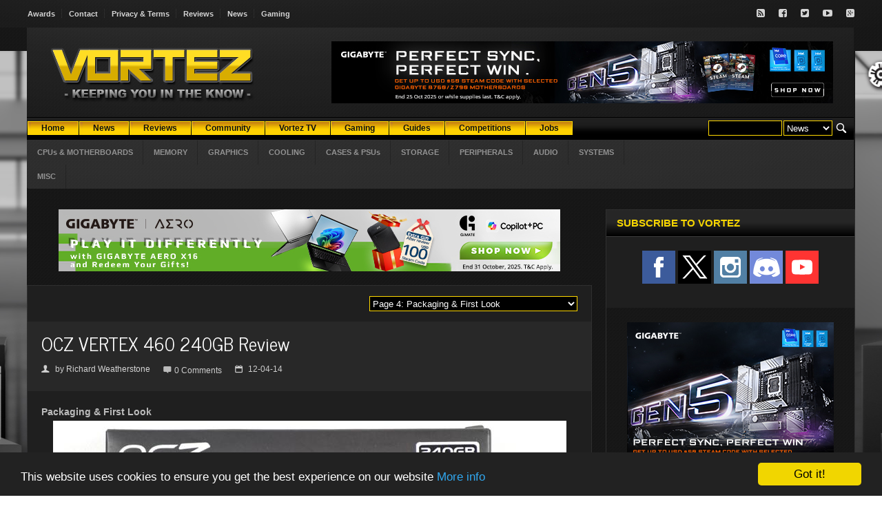

--- FILE ---
content_type: text/html; charset=ISO-8859-1
request_url: https://www.vortez.net/articles_pages/ocz_vertex_460_240gb_review,4.html
body_size: 9959
content:
<!DOCTYPE HTML>
<!-- BEGIN html -->
<html lang = "en">
<head>
<!-- f9qIsta4-t7PrfPTynBcDzXa4_4  -->

<meta name="twitter:card" content="summary_large_image" />
<meta name="twitter:description" content="Big on size but low on price. The OCZ Vertex 460 looks to offer a fast, reliable drive but with value in mind..."/>
<meta name="twitter:title" content="OCZ VERTEX 460 240GB Review - Packaging &amp; First Look" />
<meta name="twitter:site" content="@Vortez" />
<meta name="twitter:image" content="https://www.vortez.net/articles_teaserimage/972" />
<meta name="twitter:creator" content="@Vortez" />
<meta property="twitter:url" content="https://www.vortez.net/articles_pages/ocz_vertex_460_240gb_review,4.html" />

<meta property="og:site_name" content="Vortez" />
<meta property="og:title" content="OCZ VERTEX 460 240GB Review - Packaging &amp; First Look" />
<meta property="og:type" content="article" />
<meta property="og:description" content="Big on size but low on price. The OCZ Vertex 460 looks to offer a fast, reliable drive but with value in mind..."/>
<meta property="og:url" content="https://www.vortez.net/articles_pages/ocz_vertex_460_240gb_review,4.html" />
<meta property="og:image" content="https://www.vortez.net/articles_teaserimage/972" />

  <meta content="text/html; charset=ISO-8859-1" http-equiv="content-type" />
  <meta name="generator" content="Esselbach Contentteller CMS" />
  <meta name="description" content="Big on size but low on price. The OCZ Vertex 460 looks to offer a fast, reliable drive but with value in mind..." />
  <meta name="keywords" content="OCZ VERTEX 460 240GB Review, TOSHIBA, vector, vertex, ssd, solid state," />
  <base href="https://www.vortez.net/" />
  <title>OCZ VERTEX 460 240GB Review - Packaging &amp; First Look</title>
  
  <meta name="viewport" content="width=device-width, initial-scale=1, maximum-scale=1" />
  <!-- Stylesheets -->
                <link type="text/css" rel="stylesheet" href="css/jquery.adi.css" />
		<link type="text/css" rel="stylesheet" href="css/reset.css" />
		<link type="text/css" rel="stylesheet" href="css/main-stylesheet.css" />
		<link type="text/css" rel="stylesheet" href="css/lightbox.css" />
		<link type="text/css" rel="stylesheet" href="css/shortcode.css" />
		<link type="text/css" rel="stylesheet" href="css/font-awesome.min.css" />
		<link type="text/css" rel="stylesheet" href="css/colors.css" />
		<!--[if lte IE 8]>
		<link type="text/css" rel="stylesheet" href="css/ie-ancient.css" />
		<![endif]-->
		<link type="text/css" id="style-responsive" rel="stylesheet" media="screen" href="css/responsive/desktop.css" />

  <link rel="stylesheet" type="text/css" href="contentteller.php?ct=core&amp;action=css&amp;id=6" title="Theme #6" />
  <link rel="stylesheet" href="menu/menu_style.css" type="text/css" />

<script type="text/javascript" src="jscript/jquery-latest.min.js"></script>
<script type="text/javascript" src="jscript/lightbox.js"></script>
<script>
var bgaddlink = "";
jQuery( document ).ready(function() {
    var bgaddimage = jQuery('.site-background-add img').attr('src');
    bgaddlink = jQuery('.site-background-add a').attr('href');
    jQuery('.siteaddbg').css('background-image', 'url(' + bgaddimage + ')');
});
document.addEventListener("click", function(e)
                {
                                if (e.target.className == "siteaddbg")
                                window.open(bgaddlink);
                                
                }, false);
</script>
<link rel="stylesheet" href="css/lightbox.css">
<!-- Begin Cookie Consent plugin by Silktide - http://silktide.com/cookieconsent -->
<script type="text/javascript">
    window.cookieconsent_options = {"message":"This website uses cookies to ensure you get the best experience on our website","dismiss":"Got it!","learnMore":"More info","link":"https://www.vortez.net/content_page/terms_and_conditions.html","theme":"dark-bottom"};
</script>

<script type="text/javascript" src="//cdnjs.cloudflare.com/ajax/libs/cookieconsent2/1.0.9/cookieconsent.min.js"></script>
<!-- End Cookie Consent plugin -->
</head>
<body>

<div class="siteaddbg">
<div class="site-background-add">
<!--/ Revive Adserver Javascript Tag v3.0.5 /-->

<script type='text/javascript'><!--//<![CDATA[
   var m3_u = (location.protocol=='https:'?'https://vortez.net/revive2/www/delivery/ajs.php':'https://vortez.net/revive2/www/delivery/ajs.php');
   var m3_r = Math.floor(Math.random()*99999999999);
   if (!document.MAX_used) document.MAX_used = ',';
   document.write ("<scr"+"ipt type='text/javascript' src='"+m3_u);
   document.write ("?zoneid=7");
   document.write ('&amp;cb=' + m3_r);
   if (document.MAX_used != ',') document.write ("&amp;exclude=" + document.MAX_used);
   document.write (document.charset ? '&amp;charset='+document.charset : (document.characterSet ? '&amp;charset='+document.characterSet : ''));
   document.write ("&amp;loc=" + escape(window.location));
   if (document.referrer) document.write ("&amp;referer=" + escape(document.referrer));
   if (document.context) document.write ("&context=" + escape(document.context));
   if (document.mmm_fo) document.write ("&amp;mmm_fo=1");
   document.write ("'><\/scr"+"ipt>");
//]]>--></script><noscript><a href='https://vortez.net/revive2/www/delivery/ck.php?n=a4316d95&amp;cb=INSERT_RANDOM_NUMBER_HERE' target='_blank'><img src='https://vortez.net/revive2/www/delivery/avw.php?zoneid=7&amp;cb=INSERT_RANDOM_NUMBER_HERE&amp;n=a4316d95' border='0' alt='' /></a></noscript>
</div>
<!-- BEGIN .header -->
			<div class="header">

				<div class="very-top">
					<!-- BEGIN .wrapper -->
					<div class="wrapper">

						<ul class="left responsivemenu" rel="Site Links">
							<li><a href="content_page/vortez_net_awards.html">Awards</a></li>
							<li><a href="content_page/contact.html">Contact</a></li>
							<li><a href="content_page/terms_and_conditions.html">Privacy & Terms</a></li>
							<li><a href="articles/">Reviews</a></li>
							<li><a href="news/">News</a></li>
                            <li><a href="articles_categories/games.html">Gaming</a></li>
						</ul>

						<ul class="right">
							<li><a href="https://www.vortez.net/articles_rss" target="_blank" class="icon-text"><i class="fa fa-rss-square"></i></a></li>
							<li><a href="https://www.facebook.com/pages/Vortez-Hardware/123793916883" target="_blank" class="icon-text"><i class="fa fa-facebook-square"></i></a></li>
							<li><a href="https://www.twitter.com/vortez" target="_blank" class="icon-text"><i class="fa fa-twitter-square"></i></a></li>
							<li><a href="https://www.youtube.com/user/VortezReviews" target="_blank" class="icon-text"><i class="fa fa-youtube-play"></i></a></li>
							<li><a href="https://discordapp.com/invite/8nczfZF" target="_blank" class="icon-text"><i class="fa fa-google-plus-square"></i></a></li>
						</ul>

						<div class="clear-float"></div>

					<!-- END .wrapper -->
					</div>
				</div>
            </div>
<!-- BEGIN .boxed -->
		<div class="boxed">
			<div class="outer-wrap">
             	<div class="header">
				<!-- BEGIN .wrapper -->
				<div class="wrapper">
					
					<div class="logo-image">
						<a href="https://www.vortez.net"><img src="images/web_logo.png" alt="Esselbach Contentteller CMS" /></a>
					</div>
					
					<!-- <div class="logo-text">
						<a href="index.html">Forca</a>
					</div> -->

					<div class="banner">

						<!--/* Absolute Top */-->
                     <script type='text/javascript'><!--//<![CDATA[
   var m3_u = (location.protocol=='https:'?'https://vortez.net/revive2/www/delivery/ajs.php':'https://vortez.net/revive2/www/delivery/ajs.php');
   var m3_r = Math.floor(Math.random()*99999999999);
   if (!document.MAX_used) document.MAX_used = ',';
   document.write ("<scr"+"ipt type='text/javascript' src='"+m3_u);
   document.write ("?zoneid=1");
   document.write ('&amp;cb=' + m3_r);
   if (document.MAX_used != ',') document.write ("&amp;exclude=" + document.MAX_used);
   document.write (document.charset ? '&amp;charset='+document.charset : (document.characterSet ? '&amp;charset='+document.characterSet : ''));
   document.write ("&amp;loc=" + escape(window.location));
   if (document.referrer) document.write ("&amp;referer=" + escape(document.referrer));
   if (document.context) document.write ("&context=" + escape(document.context));
   if (document.mmm_fo) document.write ("&amp;mmm_fo=1");
   document.write ("'><\/scr"+"ipt>");
//]]>--></script><noscript><a href='https://vortez.net/revive2/www/delivery/ck.php?n=afa2c9a9&amp;cb=4184781' target='_blank'><img src='https://vortez.net/revive2/www/delivery/avw.php?zoneid=1&amp;cb=4123188&amp;n=afa2c9a9' border='0' alt='' /></a></noscript>

					</div>

					<div class="clear-float"></div>


					<div class="main-menu">
						
						<div class="header-search">
							<form action="contentteller.php" method="post" id="searchform">
                            <div class="searchform">
                            <table>
                            <tr>
                            <td>
                            <input name="input_search_for" size="12" />
                            </td>
                            <td>
                            <select size="1" name="faction">
                            <option selected="selected" value="news_dosearch">News</option>
                            <option value="articles_dosearch">Reviews</option>
                            </select>
                            </td>
                            <td>
                            <input style="background-color: transparent; border-color: transparent; margin-top:-2px; height:24px;" type="image" src="images/search.png" alt="Submit Form" />
                            </td>
                            </tr></table><br style='clear:both;'/></div>
                            </form>
						</div>
						<div class="cms_nav_bg">
                        <ul class="responsivemenu" style="display:none;" rel="">
    		<li><a href="/index.php"><b>Home</b></a></li>
            <li><a href="news/"><b>News</b></a></li>
	        <li><a href="articles/"><b>Reviews</b></a></li>
    		<li><a target=_blank href="https://discordapp.com/invite/8nczfZF"><b>Community</b></a></li>
            <li><a href="content_page/vortez_videos.html"><b>Vortez TV</b></a></li>
	        <li><a href="articles_categories/games.html"><b>Gaming</b></a></li>
	        <li><a href="articles_categories/guides.html"><b>Guides</b></a></li>
	        <li><a href="content_page/competitions.html"><b>Competitions</b></a></li>
<li><a href="content_page/jobs.html"><b>Jobs</b></a></li>
    </ul>
	<table cellpadding="0" cellspacing="0" border="0" align="left">
	    <tr align="center">
	        <td><div class="cms_nav"><a href="/index.php"><b>Home</b></a></div></td>
                <td><div class="cms_nav"><a href="news/"><b>News</b></a></div></td>
	        <td><div class="cms_nav"><a href="articles/"><b>Reviews</b></a></div></td>
    <td><div class="cms_nav"><a target=_blank href="https://discordapp.com/invite/8nczfZF"><b>Community</b></a></div></td>
                <td><div class="cms_nav"><a href="content_page/vortez_videos.html"><b>Vortez TV</b></a></div></td>
	        <td><div class="cms_nav"><a href="articles_categories/games.html"><b>Gaming</b></a></div></td>
	        <td><div class="cms_nav"><a href="articles_categories/guides.html"><b>Guides</b></a></div></td>
	        <td><div class="cms_nav"><a href="content_page/competitions.html"><b>Competitions</b></a></div></td>
                <td><div class="cms_nav"><a href="content_page/jobs.html"><b>Jobs</b></a></div></td>
	    </tr>
	</table>
</div>
						
					</div>

					<div class="main-menu-second">
						
						<ul class="responsivemenu" rel="Review Categories">
							<li><a href="articles_categories/cpusandmotherboards.html" target="_self">CPUs & MOTHERBOARDS</a></li>
        <li><a href="articles_categories/memory.html" target="_self">MEMORY</a></li>
        <li><a href="articles_categories/graphics.html" target="_self">GRAPHICS</a></li>
        <li><a href="articles_categories/cooling.html" target="_self">COOLING</a></li>
        <li><a href="articles_categories/cases_and_psu.html" target="_self">CASES & PSUs</a></li>
        <li><a href="articles_categories/storage.html" target="_self">STORAGE</a></li>
        <li><a href="articles_categories/peripherals.html" target="_self">PERIPHERALS</a></li>
        <li><a href="articles_categories/audio.html" target="_self">AUDIO</a></li>
        <li><a href="articles_categories/full_systems.html" target="_self">SYSTEMS</a></li>
        <li><a href="articles_categories/misc.html" target="_self">MISC</a></li>
						</ul>
		<div class="news-letter-right">
                                        
        </div>
        <div class="clear-float"></div>
					</div>
					
				<!-- END .wrapper -->
				</div>
				
			<!-- END .header -->
			</div>
            <!-- BEGIN .content -->
			<div class="content content-padding">
            <!-- BEGIN .wrapper -->
				<div class="wrapper">
                
                	<div class="main-content left">
                    <div class="less-bottom">

							<div class="wide-banner">
								<!--/* Leader below menu */-->
								<script type='text/javascript'><!--//<![CDATA[
                                   var m3_u = (location.protocol=='https:'?'https://vortez.net/revive2/www/delivery/ajs.php':'https://vortez.net/revive2/www/delivery/ajs.php');
                                   var m3_r = Math.floor(Math.random()*99999999999);
                                   if (!document.MAX_used) document.MAX_used = ',';
                                   document.write ("<scr"+"ipt type='text/javascript' src='"+m3_u);
                                   document.write ("?zoneid=2");
                                   document.write ('&amp;cb=' + m3_r);
                                   if (document.MAX_used != ',') document.write ("&amp;exclude=" + document.MAX_used);
                                   document.write (document.charset ? '&amp;charset='+document.charset : (document.characterSet ? '&amp;charset='+document.characterSet : ''));
                                   document.write ("&amp;loc=" + escape(window.location));
                                   if (document.referrer) document.write ("&amp;referer=" + escape(document.referrer));
                                   if (document.context) document.write ("&context=" + escape(document.context));
                                   if (document.mmm_fo) document.write ("&amp;mmm_fo=1");
                                   document.write ("'><\/scr"+"ipt>");
                                //]]>--></script><noscript><a href='https://vortez.net/revive2/www/delivery/ck.php?n=a53955a6&amp;cb=78468' target='_blank'><img src='https://vortez.net/revive2/www/delivery/avw.php?zoneid=2&amp;cb=287417&amp;n=a53955a6' border='0' alt='' /></a></noscript>
							</div>

						<!-- END .panel-block -->
						</div>
                    <!-- Template: site_login_anon -->



					

<div style="text-align: center;"></div><!-- Template: articles_layout_pages -->
<div class="do-border wrap-img">
<!-- Template: articles_pages -->
<div class="color-block">
	<div class="left">
        <!-- AddThis Button BEGIN -->
                <div class="addthis_toolbox addthis_default_style addthis_32x32_style">
                <a class="addthis_button_facebook"></a>
                <a class="addthis_button_twitter"></a>
                <a class="addthis_button_email"></a>
                <a class="addthis_button_google_plusone"></a>
                </div>
            <script type="text/javascript" src="https://s7.addthis.com/js/250/addthis_widget.js#pubid=xa-4e3952d27c2d5160[/URL]"></script>
            <!-- AddThis Button END -->
            
    </div>
    <!-- Template: articles_pages_toc_header -->
<script type="text/javascript">
<!--
function jumpnext(page)
{
    window.location.href = "https://www.vortez.net/articles_pages/ocz_vertex_460_240gb_review,"+document.getElementById("nextpage").value+".html";
}
//--> 
</script>

<div style="text-align: right;">
<select id="nextpage" onchange="jumpnext(9011)"> 
<option value="1" select="selected">Article Navigation</option><!-- Template: articles_pages_toc -->
<option value="1">Page 1: Introduction</option>
<!-- Template: articles_pages_toc -->
<option value="2">Page 2: Specification</option>
<!-- Template: articles_pages_toc -->
<option value="3">Page 3: Features</option>
<!-- Template: articles_pages_toc_select -->
<option class="tocselect" selected="selected" value="4">Page 4: Packaging & First Look</option><!-- Template: articles_pages_toc -->
<option value="5">Page 5: Test Setup & Methodology</option>
<!-- Template: articles_pages_toc -->
<option value="6">Page 6: Benchmarks: ATTO</option>
<!-- Template: articles_pages_toc -->
<option value="7">Page 7: Benchmarks: AS SSD</option>
<!-- Template: articles_pages_toc -->
<option value="8">Page 8: Benchmarks: CrystalDiskMark 3.0</option>
<!-- Template: articles_pages_toc -->
<option value="9">Page 9: Benchmarks: Iometer</option>
<!-- Template: articles_pages_toc -->
<option value="10">Page 10: Benchmarks: Iometer (Sustained Test)</option>
<!-- Template: articles_pages_toc -->
<option value="11">Page 11: Benchmarks: SiSoftware SANDRA</option>
<!-- Template: articles_pages_toc -->
<option value="12">Page 12: Benchmarks: HDTune Pro</option>
<!-- Template: articles_pages_toc -->
<option value="13">Page 13: Conclusion</option>
<!-- Template: articles_pages_toc_footer -->
</select>
</div>
    <div class="clear-float"></div>
</div>
<div class="panel-content">
<div class="article-header">
									<div class="the-article-title">
                                    <div class="left">
										<h2>OCZ VERTEX 460 240GB Review  </h2>
										<div class="article-icons">
											<span class="title-icon"><span class="icon-text">&#128100;</span>by <a href="search_reviews/UmljaGFyZCBXZWF0aGVyc3RvbmU=.html">Richard Weatherstone</a></span>
											<span><span class="icon-text">&#59160;</span> <a class="title-icon" href="https://www.vortez.net/articles_pages/ocz_vertex_460_240gb_review,4.html#disqus_thread" data-disqus-identifier="881"> Comments</a></span>
											<span class="title-icon"><span class="icon-text">&#128197;</span>12-04-14</span>
										</div>
                                     </div>
<script type="text/javascript">
/* * * CONFIGURATION VARIABLES: EDIT BEFORE PASTING INTO YOUR WEBPAGE * * */
var disqus_shortname = 'vortez'; // required: replace example with your forum shortname

/* * * DON'T EDIT BELOW THIS LINE * * */
(function () {
var s = document.createElement('script'); s.async = true;
s.type = 'text/javascript';
s.src = '//' + disqus_shortname + '.disqus.com/count.js';
(document.getElementsByTagName('HEAD')[0] || document.getElementsByTagName('BODY')[0]).appendChild(s);
}());
</script>									
								
<div class="right">

</div>
<div class="clear-float"></div>
</div>
</div>
<div class="the-article-content">
<!-- Template: articles_pages_title -->
<strong>Packaging &amp; First Look</strong>
<br /><div align="justify"><div style="text-align: center;"><a style="color:#d8ad00" href="https://www.vortez.net/articles_image/26145.html" title="Click to enlarge"><img src="https://www.vortez.net/articles_thumb/26145_ocz-vertex-460-boxfront.jpg" class="thumb" alt="" /></a><a style="color:#d8ad00" href="https://www.vortez.net/articles_image/26146.html" title="Click to enlarge"><img src="https://www.vortez.net/articles_thumb/26146_ocz-vertex-460-boxrear.jpg" class="thumb" alt="" /></a></div><br />The exterior packaging is typical SSD size and while minimalist it is attractive to the eye. <br /><br /><div style="text-align: center;"><img src="https://www.vortez.net/articles_file/26147_ocz-vertex-460-accessories.jpg" alt="" /></div><br />The SSD arrives foam packed and also included are a 3.5&quot; drive bay adaptor, product literature and a serial number for a downloadable copy of Acronis True Image disk cloning software, a very useful piece of software which is rare to see bundled with a drive at this price point.<br /><br /><div style="text-align: center;"><img src="https://www.vortez.net/articles_file/26148_ocz-vertex-460-top.jpg" alt="" /></div><br />The drive itself is similar in appearance to the out packaging design. You will find that this drive will fit most any notebooks and ultra books thanks to its 7mm height and while the casing is metal, it is not overly heavy like we saw with the Intel 730 SSD.<br /><br /><div style="text-align: center;"><img src="https://www.vortez.net/articles_file/26149_ocz-vertex-460-bottom.jpg" alt="" /></div><br />Nothing much to tell you about the rear of the drive except that should you wish to take a peek at the internals you will have to invalidate the 3 yr warranty by breaking an OCZ seal.<br /><br /><div style="text-align: center;"><a style="color:#d8ad00" href="https://www.vortez.net/articles_image/26150.html" title="Click to enlarge"><img src="https://www.vortez.net/articles_thumb/26150_ocz-vertex-460-naked1.jpg" class="thumb" alt="" /></a><a style="color:#d8ad00" href="https://www.vortez.net/articles_image/26151.html" title="Click to enlarge"><img src="https://www.vortez.net/articles_thumb/26151_ocz-vertex-460-naked2.jpg" class="thumb" alt="" /></a></div><br />The guts of the drive feature an Indelinx Barefoot 3 M10 controller which runs ever so slightly slower (352MHz vs. 397MHz) than the M00 found in the Vector 150. Those astute among you will notice that both the Vector 150 and Vertex 460 share the same PCB layout.<br /><br /><div style="text-align: center;"><a style="color:#d8ad00" href="https://www.vortez.net/articles_image/26153.html" title="Click to enlarge"><img src="https://www.vortez.net/articles_thumb/26153_ocz-vertex-460-cache.jpg" class="thumb" alt="" /></a><a style="color:#d8ad00" href="https://www.vortez.net/articles_image/26154.html" title="Click to enlarge"><img src="https://www.vortez.net/articles_thumb/26154_ocz-vertex-460-indilinx.jpg" class="thumb" alt="" /></a><a style="color:#d8ad00" href="https://www.vortez.net/articles_image/26152.html" title="Click to enlarge"><img src="https://www.vortez.net/articles_thumb/26152_ocz-vertex-460-nand.jpg" class="thumb" alt="" /></a></div><br />The Vertex 460 makes use of twin 256GB DDR3-1333 Micron RAM modules for explosive DRAM cache performance and pairing this with Toshiba's own 19nm NAND chips, of which there are 8, should make this a very fast SSD.<br /><br /></div>


		<div class="left"><!-- Template: articles_pages__pagenav_header -->
<span class="pagelink">13 pages</span><!-- Template: articles_pages_pagenav_first -->
<span class = "pagelink"><a href="articles_pages/ocz_vertex_460_240gb_review.html">&laquo;</a></span><!-- Template: articles_pages_pagenav_link -->
<span class = "pagelink"><a href="articles_pages/ocz_vertex_460_240gb_review,3.html">3</a></span><!-- Template: articles_pages_pagenav_selected -->
<span class = "pagelinkselected">4</span><!-- Template: articles_pages_pagenav_link -->
<span class = "pagelink"><a href="articles_pages/ocz_vertex_460_240gb_review,5.html">5</a></span><!-- Template: articles_pages_pagenav_link -->
<span class = "pagelink"><a href="articles_pages/ocz_vertex_460_240gb_review,6.html">6</a></span><!-- Template: articles_pages_pagenav_next -->
<span class = "pagelink"><a href="articles_pages/ocz_vertex_460_240gb_review,5.html">&gt;</a></span><!-- Template: articles_pages_pagenav_last -->
<span class = "pagelink"><a href="articles_pages/ocz_vertex_460_240gb_review,13.html">&raquo;</a></span><!-- Template: articles_pages_pagenav_footer -->
<br /><br /></div>
        <div class="right">
        <p style="font-family:verdana;font-size:90%;color:#fecd24; text-align:center;"> 
        <select id="nextpage2" onchange="jumpnext2(9011)"> 
        <option value="1">Page 1: Introduction</option><option value="2">Page 2: Specification</option><option value="3">Page 3: Features</option><option value="4" selected="selected">Page 4: Packaging & First Look</option><option value="5">Page 5: Test Setup & Methodology</option><option value="6">Page 6: Benchmarks: ATTO</option><option value="7">Page 7: Benchmarks: AS SSD</option><option value="8">Page 8: Benchmarks: CrystalDiskMark 3.0</option><option value="9">Page 9: Benchmarks: Iometer</option><option value="10">Page 10: Benchmarks: Iometer (Sustained Test)</option><option value="11">Page 11: Benchmarks: SiSoftware SANDRA</option><option value="12">Page 12: Benchmarks: HDTune Pro</option><option value="13">Page 13: Conclusion</option>
        </select>
        </p>
        </div>
        <div class="clear-float"></div>
<!-- END the-article-content -->
<!-- Revive Adserver Asynchronous JS Tag - Generated with Revive Adserver v5.0.5 -->
<div style="text-align: center"><ins data-revive-zoneid="8" data-revive-id="edd82aef254d5c76e01ca7fe2bff363b"></ins>
<script async src="//vortez.net/revive2/www/delivery/asyncjs.php"></script></div>
<center><script type="text/javascript">
    google_ad_client = "ca-pub-0629639134002879";
    google_ad_slot = "1204195771";
    google_ad_width = 728;
    google_ad_height = 90;
</script>
<!-- Below DISQUS -->
<script type="text/javascript"
src="//pagead2.googlesyndication.com/pagead/show_ads.js">
</script></center>

</div></div>
</div>
<div class="panel-block less-bottom">
    <div class="panel-title">
        <h2>Comments</h2>
    </div>
<!-- BEGIN .panel-content -->
<div class="panel-content">
<div class="the-article-content">

</div>
</div>
</div>


<script type="text/javascript">
$( document ).ready(function() {
	var large_img="";
    $('div.wrap-img img.thumb').each(function(){
		large_img="";
		large_img=this.src;
		large_img=large_img.replace("/articles_thumb/", "/articles_file/");
    	$(this).replaceWith('<a href="' + large_img + '" data-lightbox="example-set" class="overlay"><img src="' + this.src + '" class="' + jQuery(this).attr('class')+ '" /></a>');
	});
});
<!--
function jumpnext2(page)
{
    window.location.href = "https://www.vortez.net/articles_pages/ocz_vertex_460_240gb_review,"+document.getElementById("nextpage2").value+".html";
}
//--> 
</script><!-- Template: site_footer -->
<div style="text-align: center;"></div>

		<!-- END .wrapper -->
				</div>
                <div class="sidebar-content right">
                <!-- Template: site_block -->
<div class="panel-block">
    <div class="panel-title">
    <h2>Subscribe to Vortez</h2>
    </div>
    <div class="panel-content">
    <div class="socialize-panel">
<div>
	<div class="social-like">
	<a target="_blank" href="https://www.facebook.com/Vortez.net"><img src="images/social/sub/facebook.png"></a>
	<a target="_blank" href="http://www.x.com/vortez"><img src="images/social/X_social_icon.png"></a>
        <a target="_blank" href="https://www.instagram.com/vortez_"><img src="images/social/sub/instagram.png"></a>
	<a target="_blank" href="https://discordapp.com/invite/8nczfZF"><img src="images/social/sub/discord.png"></a>
	<a target="_blank" href="https://www.youtube.com/user/VortezReviews"><img src="images/social/sub/youtube.png"></a>
	</div>
</div>
</div><br />
<div class="wide-banner">
<!--/* MPU */-->

<script type='text/javascript'><!--//<![CDATA[
   var m3_u = (location.protocol=='https:'?'https://vortez.net/revive2/www/delivery/ajs.php':'http://vortez.net/revive2/www/delivery/ajs.php');
   var m3_r = Math.floor(Math.random()*99999999999);
   if (!document.MAX_used) document.MAX_used = ',';
   document.write ("<scr"+"ipt type='text/javascript' src='"+m3_u);
   document.write ("?zoneid=6");
   document.write ('&amp;cb=' + m3_r);
   if (document.MAX_used != ',') document.write ("&amp;exclude=" + document.MAX_used);
   document.write (document.charset ? '&amp;charset='+document.charset : (document.characterSet ? '&amp;charset='+document.characterSet : ''));
   document.write ("&amp;loc=" + escape(window.location));
   if (document.referrer) document.write ("&amp;referer=" + escape(document.referrer));
   if (document.context) document.write ("&context=" + escape(document.context));
   if (document.mmm_fo) document.write ("&amp;mmm_fo=1");
   document.write ("'><\/scr"+"ipt>");
//]]>--></script><noscript><a href='http://vortez.net/revive2/www/delivery/ck.php?n=a29de538&amp;cb=INSERT_RANDOM_NUMBER_HERE' target='_blank'><img src='http://vortez.net/revive2/www/delivery/avw.php?zoneid=6&amp;cb=INSERT_RANDOM_NUMBER_HERE&amp;n=a29de538' border='0' alt='' /></a></noscript>
<br /><br />

								
							</div>

    </div>
</div>
                <div class="split-panel">
							
							<div class="left">
								<!-- Template: site_block -->
<div class="panel-block">
    <div class="panel-title">
    <h2>Latest News</h2>
    </div>
    <div class="panel-content">
    <div class="panel-content"><div class="article-big">		
												<div class="article-header">
													<a href="news_story/endorfy_introduces_atlas_electric_desks.html" class="img-hover-image"><img src="news_teaserimage/12436" alt="" /></a>
												</div>
												<div class="article-content">
													<h3><a href="news_story/endorfy_introduces_atlas_electric_desks.html">ENDORFY Introduces Atlas Electric Desks</a></h3>
												</div>
											</div><div class="article-big">		
												<div class="article-header">
													<a href="news_story/official_asus_statement_on_recent_asus_amd_800_series_motherboard_and_amd_ryzen_9800x3d_concerns.html" class="img-hover-image"><img src="news_teaserimage/12435" alt="" /></a>
												</div>
												<div class="article-content">
													<h3><a href="news_story/official_asus_statement_on_recent_asus_amd_800_series_motherboard_and_amd_ryzen_9800x3d_concerns.html">Official ASUS Statement on Recent ASUS AMD 800-series Motherboard and AMD Ryzen 9800X3D Concerns</a></h3>
												</div>
											</div><div class="article-big">		
												<div class="article-header">
													<a href="news_story/introducing_rally_ai_cameras_logitechs_most_intelligent_cameras_yet.html" class="img-hover-image"><img src="news_teaserimage/12434" alt="" /></a>
												</div>
												<div class="article-content">
													<h3><a href="news_story/introducing_rally_ai_cameras_logitechs_most_intelligent_cameras_yet.html">Introducing Rally AI Cameras: Logitech’s Most Intelligent Cameras Yet</a></h3>
												</div>
											</div><div class="article-big">		
												<div class="article-header">
													<a href="news_story/benq_rd280ug_programming_monitor_launched.html" class="img-hover-image"><img src="news_teaserimage/12433" alt="" /></a>
												</div>
												<div class="article-content">
													<h3><a href="news_story/benq_rd280ug_programming_monitor_launched.html">BenQ RD280UG Programming Monitor Launched</a></h3>
												</div>
											</div><div class="article-big">		
												<div class="article-header">
													<a href="news_story/corsair_releases_statement_regarding_recent_pricing_and_inventory_issues.html" class="img-hover-image"><img src="news_teaserimage/12432" alt="" /></a>
												</div>
												<div class="article-content">
													<h3><a href="news_story/corsair_releases_statement_regarding_recent_pricing_and_inventory_issues.html">CORSAIR Releases Statement Regarding Recent Pricing and Inventory Issues</a></h3>
												</div>
											</div><div class="article-big">		
												<div class="article-header">
													<a href="news_story/asus_republic_of_gamers_unveils_rog_eurux_gr120_argb_fan.html" class="img-hover-image"><img src="news_teaserimage/12431" alt="" /></a>
												</div>
												<div class="article-content">
													<h3><a href="news_story/asus_republic_of_gamers_unveils_rog_eurux_gr120_argb_fan.html">ASUS Republic of Gamers Unveils ROG Eurux GR120 ARGB Fan</a></h3>
												</div>
											</div><div class="article-big">		
												<div class="article-header">
													<a href="news_story/asus_announces_rog_strix_gs_be7200_dual_band_wifi_7_gaming_router.html" class="img-hover-image"><img src="news_teaserimage/12430" alt="" /></a>
												</div>
												<div class="article-content">
													<h3><a href="news_story/asus_announces_rog_strix_gs_be7200_dual_band_wifi_7_gaming_router.html">ASUS Announces ROG Strix GS-BE7200 Dual-Band WiFi 7 Gaming Router</a></h3>
												</div>
											</div></div>
    </div>
</div>
							</div>

							<div class="right">
								<!-- Template: site_block -->
<div class="panel-block">
    <div class="panel-title">
    <h2>Advertisement</h2>
    </div>
    <div class="panel-content">
    <div style="text-align: center;"><center>
<script type='text/javascript'><!--//<![CDATA[
   var m3_u = (location.protocol=='https:'?'https://vortez.net/revive2/www/delivery/ajs.php':'http://vortez.net/revive2/www/delivery/ajs.php');
   var m3_r = Math.floor(Math.random()*99999999999);
   if (!document.MAX_used) document.MAX_used = ',';
   document.write ("<scr"+"ipt type='text/javascript' src='"+m3_u);
   document.write ("?zoneid=3");
   document.write ('&amp;cb=' + m3_r);
   if (document.MAX_used != ',') document.write ("&amp;exclude=" + document.MAX_used);
   document.write (document.charset ? '&amp;charset='+document.charset : (document.characterSet ? '&amp;charset='+document.characterSet : ''));
   document.write ("&amp;loc=" + escape(window.location));
   if (document.referrer) document.write ("&amp;referer=" + escape(document.referrer));
   if (document.context) document.write ("&context=" + escape(document.context));
   if (document.mmm_fo) document.write ("&amp;mmm_fo=1");
   document.write ("'><\/scr"+"ipt>");
//]]>--></script><noscript><a href='http://vortez.net/revive2/www/delivery/ck.php?n=ae7c4002&amp;cb=78427' target='_blank'><img src='http://vortez.net/revive2/www/delivery/avw.php?zoneid=3&amp;cb=1161&amp;n=ae7c4002' border='0' alt='' /></a></noscript>
<br><br>
<!--/* Revive Adserver Javascript Tag v3.0.5 */-->

<script type='text/javascript'><!--//<![CDATA[
   var m3_u = (location.protocol=='https:'?'https://vortez.net/revive2/www/delivery/ajs.php':'http://vortez.net/revive2/www/delivery/ajs.php');
   var m3_r = Math.floor(Math.random()*99999999999);
   if (!document.MAX_used) document.MAX_used = ',';
   document.write ("<scr"+"ipt type='text/javascript' src='"+m3_u);
   document.write ("?zoneid=4");
   document.write ('&amp;cb=' + m3_r);
   if (document.MAX_used != ',') document.write ("&amp;exclude=" + document.MAX_used);
   document.write (document.charset ? '&amp;charset='+document.charset : (document.characterSet ? '&amp;charset='+document.characterSet : ''));
   document.write ("&amp;loc=" + escape(window.location));
   if (document.referrer) document.write ("&amp;referer=" + escape(document.referrer));
   if (document.context) document.write ("&context=" + escape(document.context));
   if (document.mmm_fo) document.write ("&amp;mmm_fo=1");
   document.write ("'><\/scr"+"ipt>");
//]]>--></script><noscript><a href='http://vortez.net/revive2/www/delivery/ck.php?n=a8fdce6f&amp;cb=47184' target='_blank'><img src='http://vortez.net/revive2/www/delivery/avw.php?zoneid=4&amp;cb=9841891E&amp;n=a8fdce6f' border='0' alt='' /></a></noscript>
</center></div>
    </div>
</div><!-- Template: site_block -->
<div class="panel-block">
    <div class="panel-title">
    <h2>Categories</h2>
    </div>
    <div class="panel-content">
    <div class="panel-content"><div class="category-panel"><ul><li><a href="articles_categories/cpusandmotherboards.html" data-hovercolor="#176daf">CPUs and Motherboards</a></li><li><a href="articles_categories/memory.html" data-hovercolor="#176daf">Memory</a></li><li><a href="articles_categories/graphics.html" data-hovercolor="#176daf">Graphics</a></li><li><a href="articles_categories/cooling.html" data-hovercolor="#176daf">Cooling</a></li><li><a href="articles_categories/cases_and_psu.html" data-hovercolor="#176daf">Cases &amp; PSUs</a></li><li><a href="articles_categories/storage.html" data-hovercolor="#176daf">Storage</a></li><li><a href="articles_categories/peripherals.html" data-hovercolor="#176daf">Peripherals</a></li><li><a href="articles_categories/audio.html" data-hovercolor="#176daf">Audio</a></li><li><a href="articles_categories/full_systems.html" data-hovercolor="#176daf">Full Systems</a></li><li><a href="articles_categories/misc.html" data-hovercolor="#176daf">Misc.</a></li><li><a href="articles_categories/games.html" data-hovercolor="#176daf">Games</a></li><li><a href="articles_categories/guides.html" data-hovercolor="#176daf">Guides</a></li></ul></div></div>
    </div>
</div>
							</div>

							<div class="clear-float"></div>

						</div>
                 <!-- Template: site_block -->
<div class="panel-block">
    <div class="panel-title">
    <h2>Vortez TV</h2>
    </div>
    <div class="panel-content">
    <div class="socialize-panel">
<center>Check out our latest video review <a target="_blank" href="https://youtu.be/LCyHnH_Bvf4">X870E AORUS MASTER X3D ICE</a><br><br>
<iframe width='320' height='200' src="https://www.youtube.com/embed/LCyHnH_Bvf4?&theme=dark&autohide=2"frameborder="0"></iframe><div style='font-size: 0.8em'></div>
</div>
    </div>
</div><!-- Template: site_block -->
<div class="panel-block">
    <div class="panel-title">
    <h2>Latest Reviews</h2>
    </div>
    <div class="panel-content">
    <ul class="article-list"><li>
				<div>
					<div class="article-header">
						<a href="articles_pages/asus_rtx_5080_noctua_edition_review,1.html" class="img-hover-image"><img src="articles_teaserimage/2115" alt="" /></a>
					</div>
					<div class="article-content">
						<h3><a href="articles_pages/asus_rtx_5080_noctua_edition_review,1.html">ASUS RTX 5080 Noctua Edition Review</a></h3>
					</div>
					<div class="clear-float"></div>
				</div>
				</li><li>
				<div>
					<div class="article-header">
						<a href="articles_pages/be_quiet_pure_power_13_m_1000w_psu_review,1.html" class="img-hover-image"><img src="articles_teaserimage/2114" alt="" /></a>
					</div>
					<div class="article-content">
						<h3><a href="articles_pages/be_quiet_pure_power_13_m_1000w_psu_review,1.html">be quiet! Pure Power 13 M 1000W PSU Review</a></h3>
					</div>
					<div class="clear-float"></div>
				</div>
				</li><li>
				<div>
					<div class="article-header">
						<a href="articles_pages/x870e_aorus_master_x3d_ice_review,1.html" class="img-hover-image"><img src="articles_teaserimage/2113" alt="" /></a>
					</div>
					<div class="article-content">
						<h3><a href="articles_pages/x870e_aorus_master_x3d_ice_review,1.html">X870E AORUS MASTER X3D ICE Review</a></h3>
					</div>
					<div class="clear-float"></div>
				</div>
				</li><li>
				<div>
					<div class="article-header">
						<a href="articles_pages/fractal_epoch_xl_black_tg_light_tint_review,1.html" class="img-hover-image"><img src="articles_teaserimage/2112" alt="" /></a>
					</div>
					<div class="article-content">
						<h3><a href="articles_pages/fractal_epoch_xl_black_tg_light_tint_review,1.html">Fractal Epoch XL Black TG Light Tint Review</a></h3>
					</div>
					<div class="clear-float"></div>
				</div>
				</li><li>
				<div>
					<div class="article-header">
						<a href="articles_pages/sama_g1000_psu_review,1.html" class="img-hover-image"><img src="articles_teaserimage/2111" alt="" /></a>
					</div>
					<div class="article-content">
						<h3><a href="articles_pages/sama_g1000_psu_review,1.html">SAMA G1000 PSU Review</a></h3>
					</div>
					<div class="clear-float"></div>
				</div>
				</li></ul>
    </div>
</div><!-- Template: site_block -->
<div class="panel-block">
    <div class="panel-title">
    <h2>Affiliate News</h2>
    </div>
    <div class="panel-content">
    <ul class="article-list"><li>
											<div>
												<div class="article-header">
													<a href="news_story/tech_round_up__15_01_2026.html" class="img-hover-image"><img src="news_teaserimage/12420" alt="" /></a>
												</div>
												<div class="article-content">
													<h3><a href="news_story/tech_round_up__15_01_2026.html">Tech Round-Up – 15-01-2026</a></h3>
												</div>
												<div class="clear-float"></div>
											</div>
										</li><li>
											<div>
												<div class="article-header">
													<a href="news_story/tech_round_up__31_12_2025.html" class="img-hover-image"><img src="news_teaserimage/12381" alt="" /></a>
												</div>
												<div class="article-content">
													<h3><a href="news_story/tech_round_up__31_12_2025.html">Tech Round-Up – 31-12-2025</a></h3>
												</div>
												<div class="clear-float"></div>
											</div>
										</li><li>
											<div>
												<div class="article-header">
													<a href="news_story/tech_round_up__15_12_2025.html" class="img-hover-image"><img src="news_teaserimage/12351" alt="" /></a>
												</div>
												<div class="article-content">
													<h3><a href="news_story/tech_round_up__15_12_2025.html">Tech Round-Up – 15-12-2025</a></h3>
												</div>
												<div class="clear-float"></div>
											</div>
										</li></ul>
    </div>
</div><!-- Template: site_block -->
<div class="panel-block">
    <div class="panel-title">
    <h2>Online Users</h2>
    </div>
    <div class="panel-content">
    There are currently 847 user(s) online:<br /><i>Google</i>
    </div>
</div>
                <!-- Do not remove -->
                <img src="index.php?ct=core&amp;action=tasks&amp;id=1" alt="" />
                <!-- Do not remove -->
                </div>
                <div class="clear-float"></div>
	<!-- BEGIN .content -->
			</div>
            </div>
            <!-- BEGIN .footer -->
			<div class="footer">
				
				<!-- BEGIN .wrapper -->
				<div class="wrapper">
					
					<div class="footer-explore">
						
						<h2>Explore More</h2>

						<div class="breaking-line"></div>
						

						<div class="explore-zone">

							<div class="explore-block">
                            	<div class="footer-block1">
								<h3>Site Links</h3>
                                <ul>
                                  <li><a href="content_page/terms_and_conditions.html">Privacy</a></li>
                                  <li><a href="content_page/vortez_net_awards.html">Awards</a></li>
                                  <li><a href="articles/">Reviews</a></li>  
                                  <li><a href="content_page/contact.html">Contact</a></li>
                                  <li><a href="articles_categories/games.html">Gaming</a></li>
                                  <li><a href="content_page/jobs.html">Jobs</a></li>
                                </ul>
                                </div>
							</div>

							<div class="explore-block">
                            	<div class="footer-block2">
								<h3>Social</h3>
                                <ul>
                                <li><a href="https://www.facebook.com/Vortez.net">Facebook</a></li>
                                <li><a href="https://www.twitter.com/vortez">Twitter</a></li>
                                <li><a href="https://www.instagram.com/vortez_">Instagram</a></li>
                                <li><a href="https://discordapp.com/invite/8nczfZF">Discord</a></li>
                                <li><a href="https://www.twitch.tv/vortezgaming">Twitch</a></li>
                                <li><a href="https://www.vortez.tv">Vortez TV</a></li>
                                </ul>
                                </div>
							</div>

							<div class="explore-block">
                            	<div class="footer-block3">
								<h3>Popular Review Tags</h3>
								<!-- Template: site_block_alt2 -->
<div class="altcontent">
<font style="font-size: 222%;"><a href="articles_tags/corsair.html" title="132 articles tagged">Corsair</a></font> <font style="font-size: 215%;"><a href="articles_tags/asus.html" title="125 articles tagged">ASUS</a></font> <font style="font-size: 212%;"><a href="articles_tags/nvidia.html" title="122 articles tagged">NVIDIA</a></font> <font style="font-size: 190%;"><a href="articles_tags/msi.html" title="100 articles tagged">MSI</a></font> <font style="font-size: 186%;"><a href="articles_tags/gigabyte.html" title="96 articles tagged">gigabyte</a></font> <font style="font-size: 178%;"><a href="articles_tags/amd.html" title="88 articles tagged">AMD</a></font> <font style="font-size: 145%;"><a href="articles_tags/amd_graphics.html" title="55 articles tagged">AMD_Graphics</a></font> <font style="font-size: 138%;"><a href="articles_tags/intel.html" title="48 articles tagged">intel</a></font> <font style="font-size: 137%;"><a href="articles_tags/cooler_master.html" title="47 articles tagged">Cooler Master</a></font> <font style="font-size: 136%;"><a href="articles_tags/steelseries.html" title="46 articles tagged">SteelSeries</a></font> <font style="font-size: 128%;"><a href="articles_tags/asrock.html" title="38 articles tagged">ASRock</a></font> <font style="font-size: 127%;"><a href="articles_tags/razer.html" title="37 articles tagged">Razer</a></font> <font style="font-size: 127%;"><a href="articles_tags/zotac.html" title="37 articles tagged">ZOTAC</a></font> <font style="font-size: 124%;"><a href="articles_tags/roccat.html" title="34 articles tagged">ROCCAT</a></font> <font style="font-size: 116%;"><a href="articles_tags/aorus.html" title="26 articles tagged">AORUS</a></font> <font style="font-size: 114%;"><a href="articles_tags/creative.html" title="24 articles tagged">Creative</a></font> <font style="font-size: 114%;"><a href="articles_tags/thermaltake.html" title="24 articles tagged">thermaltake</a></font> <font style="font-size: 111%;"><a href="articles_tags/samsung.html" title="21 articles tagged">Samsung</a></font> <font style="font-size: 111%;"><a href="articles_tags/logitech.html" title="21 articles tagged">Logitech</a></font> <font style="font-size: 110%;"><a href="articles_tags/noctua.html" title="20 articles tagged">Noctua</a></font> <font style="font-size: 108%;"><a href="articles_tags/nzxt.html" title="18 articles tagged">NZXT</a></font> <font style="font-size: 107%;"><a href="articles_tags/hyperx.html" title="17 articles tagged">hyperx</a></font> <font style="font-size: 107%;"><a href="articles_tags/synology.html" title="17 articles tagged">Synology</a></font> <font style="font-size: 107%;"><a href="articles_tags/crucial.html" title="17 articles tagged">Crucial</a></font> <font style="font-size: 106%;"><a href="articles_tags/tt_esports.html" title="16 articles tagged">Tt esports</a></font> 
</div>

<br />
                                </div>
							</div>

							<div class="explore-block">
                            	<div style="" class="footer-block4">
								<h3>Popular News Tags</h3>
								<!-- Template: site_block_alt2 -->
<div class="altcontent">
<font style="font-size: 600%;"><a href="news_tags/amd.html" title="1241 news tagged">AMD</a></font> <font style="font-size: 600%;"><a href="news_tags/intel.html" title="1168 news tagged">intel</a></font> <font style="font-size: 600%;"><a href="news_tags/cooling.html" title="1107 news tagged">cooling</a></font> <font style="font-size: 600%;"><a href="news_tags/nvidia.html" title="1104 news tagged">nvidia</a></font> <font style="font-size: 600%;"><a href="news_tags/chassis.html" title="1027 news tagged">chassis</a></font> <font style="font-size: 600%;"><a href="news_tags/storage.html" title="750 news tagged">storage</a></font> <font style="font-size: 600%;"><a href="news_tags/asus.html" title="704 news tagged">Asus</a></font> <font style="font-size: 600%;"><a href="news_tags/gaming.html" title="662 news tagged">gaming</a></font> <font style="font-size: 600%;"><a href="news_tags/msi.html" title="629 news tagged">MSI</a></font> <font style="font-size: 600%;"><a href="news_tags/case.html" title="607 news tagged">Case</a></font> 
</div>

<br />
                                </div>
							</div>

						</div>

					</div>
					
				<!-- END .wrapper -->
				</div>
				
				<!-- BEGIN .copyright-info -->
				<div class="copyright-info">

					<!-- BEGIN .wrapper -->
					<div class="wrapper">

						<ul class="right">
							<li><a href="content_page/terms_and_conditions.html">Terms and Conditions</a></li>
                            <li><a href="content_page/vortez_net_awards.html">Awards</a></li>
                            <li><a href="articles/">Reviews</a></li>  
                            <li><a href="content_page/contact.html">Contact</a></li>
                            <li><a href="articles_categories/games.html">Gaming</a></li>
                            <li><a href="content_page/jobs.html">Jobs</a></li>
						</ul>

						<div class="footer-logo-image">
							<a href="https://www.vortez.net"><img src="images/logo-footer.png" ></a>
						</div>
						
						<!-- <div class="footer-logo-text">
							<a href="index.html">Forca</a>
						</div> -->
						
						<p class="copyright-text"><b>Copyright © Vortez LTD. 2008-2025 All Rights Reserved.</b></p>
						
					<!-- END .wrapper -->
					</div>

				<!-- END .copyright-info -->
				</div>
				
			<!-- END .footer -->
			</div>
<!-- END .boxed -->
		</div>
        <!-- Scripts -->
		
		<script type="text/javascript" src="jscript/orange-themes-responsive.js"></script>
		<script type="text/javascript" src="jscript/theme-scripts.js"></script>
</div>	

<div class="container"></div>
<script src="https://code.jquery.com/jquery-1.11.3.min.js"></script>
<script src="adiblock/advertisement.js"></script>
<script src="adiblock/jquery.adi.js"></script>
<script>
$(document).ready(function () {
    $.adi({
        theme: 'dark',
        onOpen: function (el) {
            el.find('.jquery-adi_content').addClass('animated bounceInDown');
        },
        onClose: function (el) {
        },
        inactive: function () {
            
            $('.container').append(tpl);
            console.log('Adblock not detected :)');
        },
        active: function () {
            
            $('.container').append(tpl);
            console.log('Adblock detected :(');
        }
    });
});
</script>	

<script defer src="https://static.cloudflareinsights.com/beacon.min.js/vcd15cbe7772f49c399c6a5babf22c1241717689176015" integrity="sha512-ZpsOmlRQV6y907TI0dKBHq9Md29nnaEIPlkf84rnaERnq6zvWvPUqr2ft8M1aS28oN72PdrCzSjY4U6VaAw1EQ==" data-cf-beacon='{"version":"2024.11.0","token":"3de62c99471d4433b12ef73e7a95a1aa","r":1,"server_timing":{"name":{"cfCacheStatus":true,"cfEdge":true,"cfExtPri":true,"cfL4":true,"cfOrigin":true,"cfSpeedBrain":true},"location_startswith":null}}' crossorigin="anonymous"></script>
</body>
</html>

--- FILE ---
content_type: text/html; charset=utf-8
request_url: https://www.google.com/recaptcha/api2/aframe
body_size: 266
content:
<!DOCTYPE HTML><html><head><meta http-equiv="content-type" content="text/html; charset=UTF-8"></head><body><script nonce="M0OTyhNi8CpSrXlbaD2POQ">/** Anti-fraud and anti-abuse applications only. See google.com/recaptcha */ try{var clients={'sodar':'https://pagead2.googlesyndication.com/pagead/sodar?'};window.addEventListener("message",function(a){try{if(a.source===window.parent){var b=JSON.parse(a.data);var c=clients[b['id']];if(c){var d=document.createElement('img');d.src=c+b['params']+'&rc='+(localStorage.getItem("rc::a")?sessionStorage.getItem("rc::b"):"");window.document.body.appendChild(d);sessionStorage.setItem("rc::e",parseInt(sessionStorage.getItem("rc::e")||0)+1);localStorage.setItem("rc::h",'1769266830614');}}}catch(b){}});window.parent.postMessage("_grecaptcha_ready", "*");}catch(b){}</script></body></html>

--- FILE ---
content_type: text/javascript; charset=windows-1252
request_url: https://vortez.net/revive2/www/delivery/ajs.php?zoneid=7&cb=22400675310&charset=windows-1252&loc=https%3A//www.vortez.net/articles_pages/ocz_vertex_460_240gb_review%2C4.html
body_size: 174
content:
var OX_1060ccf7 = '';
OX_1060ccf7 += "<"+"a href=\'https://vortez.net/revive2/www/delivery/ck.php?oaparams=2__bannerid=715__zoneid=7__cb=0fb42a2f6c__oadest=https%3A%2F%2Fwww.enermax.com%2Fen%2Fproducts%2Frevolution-iii-s-1000w\' target=\'_blank\'><"+"img src=\'https://vortez.net/revimages/12ee9b7bd9485c7f238d98addb2791fe.jpg\' width=\'1903\' height=\'1044\' alt=\'\' title=\'\' border=\'0\' /><"+"/a><"+"div id=\'beacon_0fb42a2f6c\' style=\'position: absolute; left: 0px; top: 0px; visibility: hidden;\'><"+"img src=\'https://vortez.net/revive2/www/delivery/lg.php?bannerid=715&amp;campaignid=268&amp;zoneid=7&amp;loc=https%3A%2F%2Fwww.vortez.net%2Farticles_pages%2Focz_vertex_460_240gb_review%2C4.html&amp;cb=0fb42a2f6c\' width=\'0\' height=\'0\' alt=\'\' style=\'width: 0px; height: 0px;\' /><"+"/div>\n";
document.write(OX_1060ccf7);


--- FILE ---
content_type: text/javascript; charset=windows-1252
request_url: https://vortez.net/revive2/www/delivery/ajs.php?zoneid=2&cb=78883927156&charset=windows-1252&loc=https%3A//www.vortez.net/articles_pages/ocz_vertex_460_240gb_review%2C4.html
body_size: 68
content:
var OX_01bbbc71 = '';
OX_01bbbc71 += "<"+"a href=\'https://vortez.net/revive2/www/delivery/ck.php?oaparams=2__bannerid=710__zoneid=2__cb=6b83437e8f__oadest=https%3A%2F%2Fwww.aorus.com%2Fen-au%2Fexplore%2Fevents%2Faero-x16-bundle\' target=\'_blank\'><"+"img src=\'https://vortez.net/revimages/4d8d23c6d37b9647f97650495b3d4af3.jpg\' width=\'728\' height=\'90\' alt=\'\' title=\'\' border=\'0\' /><"+"/a><"+"div id=\'beacon_6b83437e8f\' style=\'position: absolute; left: 0px; top: 0px; visibility: hidden;\'><"+"img src=\'https://vortez.net/revive2/www/delivery/lg.php?bannerid=710&amp;campaignid=265&amp;zoneid=2&amp;loc=https%3A%2F%2Fwww.vortez.net%2Farticles_pages%2Focz_vertex_460_240gb_review%2C4.html&amp;cb=6b83437e8f\' width=\'0\' height=\'0\' alt=\'\' style=\'width: 0px; height: 0px;\' /><"+"/div>\n";
document.write(OX_01bbbc71);


--- FILE ---
content_type: text/javascript; charset=windows-1252
request_url: https://vortez.net/revive2/www/delivery/ajs.php?zoneid=1&cb=61012322710&charset=windows-1252&loc=https%3A//www.vortez.net/articles_pages/ocz_vertex_460_240gb_review%2C4.html
body_size: -35
content:
var OX_8c99c8cb = '';
OX_8c99c8cb += "<"+"a href=\'https://vortez.net/revive2/www/delivery/ck.php?oaparams=2__bannerid=707__zoneid=1__cb=9fdb95e57f__oadest=https%3A%2F%2Fwww.aorus.com%2Fen-au%2Fexplore%2Fevents%2Fintel-mb-promo\' target=\'_blank\'><"+"img src=\'https://vortez.net/revimages/05b2ee2ce2277a290634aef9d42e0377.jpg\' width=\'728\' height=\'90\' alt=\'\' title=\'\' border=\'0\' /><"+"/a><"+"div id=\'beacon_9fdb95e57f\' style=\'position: absolute; left: 0px; top: 0px; visibility: hidden;\'><"+"img src=\'https://vortez.net/revive2/www/delivery/lg.php?bannerid=707&amp;campaignid=265&amp;zoneid=1&amp;loc=https%3A%2F%2Fwww.vortez.net%2Farticles_pages%2Focz_vertex_460_240gb_review%2C4.html&amp;cb=9fdb95e57f\' width=\'0\' height=\'0\' alt=\'\' style=\'width: 0px; height: 0px;\' /><"+"/div>\n";
document.write(OX_8c99c8cb);


--- FILE ---
content_type: text/javascript; charset=windows-1252
request_url: https://vortez.net/revive2/www/delivery/ajs.php?zoneid=3&cb=91846479484&charset=windows-1252&loc=https%3A//www.vortez.net/articles_pages/ocz_vertex_460_240gb_review%2C4.html&mmm_fo=1
body_size: 58
content:
var OX_debb6461 = '';
OX_debb6461 += "<"+"a href=\'https://vortez.net/revive2/www/delivery/ck.php?oaparams=2__bannerid=713__zoneid=3__cb=654efe7a46__oadest=https%3A%2F%2Fwww.enermax.com%2Fen%2Fproducts%2Frevolution-iii-s-1000w\' target=\'_blank\'><"+"img src=\'https://vortez.net/revimages/9c6502acc68eb734bae6ecf95fa9eb8c.jpg\' width=\'160\' height=\'600\' alt=\'\' title=\'\' border=\'0\' /><"+"/a><"+"div id=\'beacon_654efe7a46\' style=\'position: absolute; left: 0px; top: 0px; visibility: hidden;\'><"+"img src=\'https://vortez.net/revive2/www/delivery/lg.php?bannerid=713&amp;campaignid=267&amp;zoneid=3&amp;loc=https%3A%2F%2Fwww.vortez.net%2Farticles_pages%2Focz_vertex_460_240gb_review%2C4.html&amp;cb=654efe7a46\' width=\'0\' height=\'0\' alt=\'\' style=\'width: 0px; height: 0px;\' /><"+"/div>\n";
document.write(OX_debb6461);


--- FILE ---
content_type: text/javascript; charset=windows-1252
request_url: https://vortez.net/revive2/www/delivery/ajs.php?zoneid=4&cb=5746077056&charset=windows-1252&loc=https%3A//www.vortez.net/articles_pages/ocz_vertex_460_240gb_review%2C4.html&mmm_fo=1
body_size: 101
content:
var OX_fd168895 = '';
OX_fd168895 += "<"+"a href=\'https://vortez.net/revive2/www/delivery/ck.php?oaparams=2__bannerid=705__zoneid=4__cb=d07546c9f4__oadest=https%3A%2F%2Fwww.aorus.com%2Fen-au%2Fexplore%2Fevents%2Fintel-mb-promo\' target=\'_blank\'><"+"img src=\'https://vortez.net/revimages/70ca83cf12434b9a12e302641ed31be3.jpg\' width=\'160\' height=\'600\' alt=\'\' title=\'\' border=\'0\' /><"+"/a><"+"div id=\'beacon_d07546c9f4\' style=\'position: absolute; left: 0px; top: 0px; visibility: hidden;\'><"+"img src=\'https://vortez.net/revive2/www/delivery/lg.php?bannerid=705&amp;campaignid=265&amp;zoneid=4&amp;loc=https%3A%2F%2Fwww.vortez.net%2Farticles_pages%2Focz_vertex_460_240gb_review%2C4.html&amp;cb=d07546c9f4\' width=\'0\' height=\'0\' alt=\'\' style=\'width: 0px; height: 0px;\' /><"+"/div>\n";
document.write(OX_fd168895);
